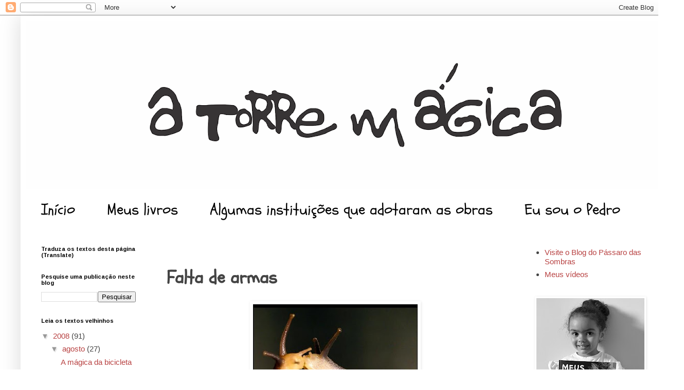

--- FILE ---
content_type: text/html; charset=UTF-8
request_url: http://www.atorremagica.com/b/stats?style=BLACK_TRANSPARENT&timeRange=ALL_TIME&token=APq4FmBuyvsDkaMpJycLbk2Bid_5rOhoNn-xYa5BnRKNUAPDa-62v58HBBXFDPPvwNV-fH1uV_kPno3YcXlAEj3gLkBWLnx4rA
body_size: 260
content:
{"total":886457,"sparklineOptions":{"backgroundColor":{"fillOpacity":0.1,"fill":"#000000"},"series":[{"areaOpacity":0.3,"color":"#202020"}]},"sparklineData":[[0,78],[1,65],[2,45],[3,28],[4,38],[5,28],[6,46],[7,27],[8,78],[9,56],[10,15],[11,18],[12,37],[13,99],[14,57],[15,46],[16,57],[17,42],[18,31],[19,56],[20,59],[21,46],[22,23],[23,39],[24,30],[25,50],[26,46],[27,27],[28,52],[29,8]],"nextTickMs":360000}